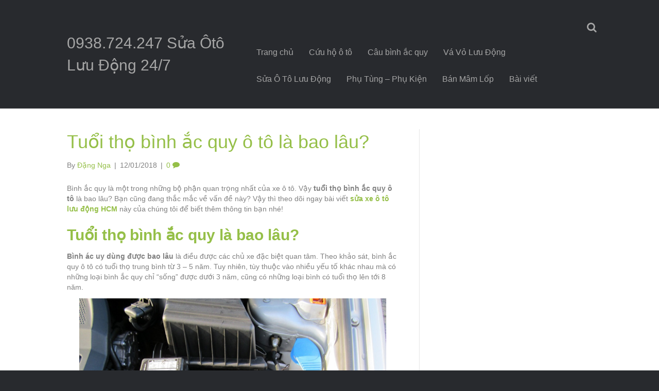

--- FILE ---
content_type: text/html; charset=UTF-8
request_url: https://suaotoluudong.com/tuoi-tho-binh-ac-quy-o-to-la-bao-lau/
body_size: 9318
content:
<!DOCTYPE html><html lang="vi">  <script async src="https://www.googletagmanager.com/gtag/js?id=UA-112269958-1"></script> <script>window.dataLayer = window.dataLayer || [];
  function gtag(){dataLayer.push(arguments);}
  gtag('js', new Date());

  gtag('config', 'UA-112269958-1');</script> <head><meta charset="UTF-8" /><meta name="viewport" content="width=device-width, initial-scale=1.0" /><meta http-equiv="X-UA-Compatible" content="IE=edge" /><link rel="profile" href="https://gmpg.org/xfn/11" /><link rel="pingback" href="https://suaotoluudong.com/xmlrpc.php" /> <!--[if lt IE 9]> <script src="https://suaotoluudong.com/wp-content/themes/bb-theme/js/html5shiv.js"></script> <script src="https://suaotoluudong.com/wp-content/themes/bb-theme/js/respond.min.js"></script> <![endif]--><meta name='robots' content='index, follow, max-image-preview:large, max-snippet:-1, max-video-preview:-1' /><link media="all" href="https://suaotoluudong.com/wp-content/cache/autoptimize/css/autoptimize_36590ac0978311c8207c25d6017aba54.css" rel="stylesheet"><title>Tuổi thọ bình ắc quy ô tô là bao lâu? Làm gì để kéo dài tuổi thọ?</title><meta name="description" content="Bình ắc quy là một trong những bộ phận quan trọng nhất của xe ô tô. Vậy tuổi thọ bình ắc quy ô tô là bao lâu? Bạn cũng đang thắc mắc về vấn đề này?" /><link rel="canonical" href="https://suaotoluudong.com/tuoi-tho-binh-ac-quy-o-to-la-bao-lau/" /><meta property="og:locale" content="vi_VN" /><meta property="og:type" content="article" /><meta property="og:title" content="Tuổi thọ bình ắc quy ô tô là bao lâu? Làm gì để kéo dài tuổi thọ?" /><meta property="og:description" content="Bình ắc quy là một trong những bộ phận quan trọng nhất của xe ô tô. Vậy tuổi thọ bình ắc quy ô tô là bao lâu? Bạn cũng đang thắc mắc về vấn đề này?" /><meta property="og:url" content="https://suaotoluudong.com/tuoi-tho-binh-ac-quy-o-to-la-bao-lau/" /><meta property="og:site_name" content="0938.724.247 Sửa Ôtô Lưu Động 24/7" /><meta property="article:published_time" content="2018-01-12T12:08:29+00:00" /><meta property="article:modified_time" content="2018-10-23T03:46:21+00:00" /><meta property="og:image" content="https://suaotoluudong.com/wp-content/uploads/2018/01/tuoi-tho-binh-ac-quy-o-to-la-bao-lau-1.png" /><meta property="og:image:width" content="628" /><meta property="og:image:height" content="472" /><meta property="og:image:type" content="image/png" /><meta name="author" content="Đặng Nga" /><meta name="twitter:card" content="summary_large_image" /><meta name="twitter:label1" content="Được viết bởi" /><meta name="twitter:data1" content="Đặng Nga" /><meta name="twitter:label2" content="Ước tính thời gian đọc" /><meta name="twitter:data2" content="5 phút" /> <script type="application/ld+json" class="yoast-schema-graph">{"@context":"https://schema.org","@graph":[{"@type":"WebPage","@id":"https://suaotoluudong.com/tuoi-tho-binh-ac-quy-o-to-la-bao-lau/","url":"https://suaotoluudong.com/tuoi-tho-binh-ac-quy-o-to-la-bao-lau/","name":"Tuổi thọ bình ắc quy ô tô là bao lâu? Làm gì để kéo dài tuổi thọ?","isPartOf":{"@id":"https://suaotoluudong.com/#website"},"primaryImageOfPage":{"@id":"https://suaotoluudong.com/tuoi-tho-binh-ac-quy-o-to-la-bao-lau/#primaryimage"},"image":{"@id":"https://suaotoluudong.com/tuoi-tho-binh-ac-quy-o-to-la-bao-lau/#primaryimage"},"thumbnailUrl":"https://suaotoluudong.com/wp-content/uploads/2018/01/tuoi-tho-binh-ac-quy-o-to-la-bao-lau-1.png","datePublished":"2018-01-12T12:08:29+00:00","dateModified":"2018-10-23T03:46:21+00:00","author":{"@id":"https://suaotoluudong.com/#/schema/person/dab45ce9e35ba091e8bab3f76364db84"},"description":"Bình ắc quy là một trong những bộ phận quan trọng nhất của xe ô tô. Vậy tuổi thọ bình ắc quy ô tô là bao lâu? Bạn cũng đang thắc mắc về vấn đề này?","breadcrumb":{"@id":"https://suaotoluudong.com/tuoi-tho-binh-ac-quy-o-to-la-bao-lau/#breadcrumb"},"inLanguage":"vi","potentialAction":[{"@type":"ReadAction","target":["https://suaotoluudong.com/tuoi-tho-binh-ac-quy-o-to-la-bao-lau/"]}]},{"@type":"ImageObject","inLanguage":"vi","@id":"https://suaotoluudong.com/tuoi-tho-binh-ac-quy-o-to-la-bao-lau/#primaryimage","url":"https://suaotoluudong.com/wp-content/uploads/2018/01/tuoi-tho-binh-ac-quy-o-to-la-bao-lau-1.png","contentUrl":"https://suaotoluudong.com/wp-content/uploads/2018/01/tuoi-tho-binh-ac-quy-o-to-la-bao-lau-1.png","width":628,"height":472,"caption":"Tuổi thọ bình ắc quy ô tô là bao lâu 1"},{"@type":"BreadcrumbList","@id":"https://suaotoluudong.com/tuoi-tho-binh-ac-quy-o-to-la-bao-lau/#breadcrumb","itemListElement":[{"@type":"ListItem","position":1,"name":"Home","item":"https://suaotoluudong.com/"},{"@type":"ListItem","position":2,"name":"Tin Tức","item":"https://suaotoluudong.com/tin-tuc/"},{"@type":"ListItem","position":3,"name":"Tuổi thọ bình ắc quy ô tô là bao lâu?"}]},{"@type":"WebSite","@id":"https://suaotoluudong.com/#website","url":"https://suaotoluudong.com/","name":"0938.724.247 Sửa Ôtô Lưu Động 24/7","description":"","potentialAction":[{"@type":"SearchAction","target":{"@type":"EntryPoint","urlTemplate":"https://suaotoluudong.com/?s={search_term_string}"},"query-input":{"@type":"PropertyValueSpecification","valueRequired":true,"valueName":"search_term_string"}}],"inLanguage":"vi"},{"@type":"Person","@id":"https://suaotoluudong.com/#/schema/person/dab45ce9e35ba091e8bab3f76364db84","name":"Đặng Nga","image":{"@type":"ImageObject","inLanguage":"vi","@id":"https://suaotoluudong.com/#/schema/person/image/","url":"https://secure.gravatar.com/avatar/013c4b47bcc7ee30160ed2cd72b5b43852b1f86e3103b5b37123432a9244d561?s=96&d=mm&r=g","contentUrl":"https://secure.gravatar.com/avatar/013c4b47bcc7ee30160ed2cd72b5b43852b1f86e3103b5b37123432a9244d561?s=96&d=mm&r=g","caption":"Đặng Nga"},"sameAs":["https://suaotoluudong.com"],"url":"https://suaotoluudong.com/author/ngadang/"}]}</script> <link rel="amphtml" href="https://suaotoluudong.com/tuoi-tho-binh-ac-quy-o-to-la-bao-lau/amp/" /><meta name="generator" content="AMP for WP 1.1.10"/><link rel='dns-prefetch' href='//maxcdn.bootstrapcdn.com' /><link rel="alternate" type="application/rss+xml" title="Dòng thông tin 0938.724.247 Sửa Ôtô Lưu Động 24/7 &raquo;" href="https://suaotoluudong.com/feed/" /><link rel="alternate" type="application/rss+xml" title="0938.724.247 Sửa Ôtô Lưu Động 24/7 &raquo; Dòng bình luận" href="https://suaotoluudong.com/comments/feed/" /><link rel="alternate" type="application/rss+xml" title="0938.724.247 Sửa Ôtô Lưu Động 24/7 &raquo; Tuổi thọ bình ắc quy ô tô là bao lâu? Dòng bình luận" href="https://suaotoluudong.com/tuoi-tho-binh-ac-quy-o-to-la-bao-lau/feed/" /><link rel="alternate" title="oNhúng (JSON)" type="application/json+oembed" href="https://suaotoluudong.com/wp-json/oembed/1.0/embed?url=https%3A%2F%2Fsuaotoluudong.com%2Ftuoi-tho-binh-ac-quy-o-to-la-bao-lau%2F" /><link rel="alternate" title="oNhúng (XML)" type="text/xml+oembed" href="https://suaotoluudong.com/wp-json/oembed/1.0/embed?url=https%3A%2F%2Fsuaotoluudong.com%2Ftuoi-tho-binh-ac-quy-o-to-la-bao-lau%2F&#038;format=xml" /><link rel='stylesheet' id='font-awesome-css' href='https://maxcdn.bootstrapcdn.com/font-awesome/4.6.2/css/font-awesome.min.css?ver=1.8' type='text/css' media='all' /><link rel="https://api.w.org/" href="https://suaotoluudong.com/wp-json/" /><link rel="alternate" title="JSON" type="application/json" href="https://suaotoluudong.com/wp-json/wp/v2/posts/415" /><link rel="EditURI" type="application/rsd+xml" title="RSD" href="https://suaotoluudong.com/xmlrpc.php?rsd" /> <script type="text/javascript">var ajaxproxy = 'https://suaotoluudong.com/wp-admin/admin-ajax.php';
			var fontBlogUrl = 'https://suaotoluudong.com';
			var fontBlogName = '0938.724.247 Sửa Ôtô Lưu Động 24/7';
			var fontPluginVersion = '7.5.1';</script> <link rel="icon" href="https://suaotoluudong.com/wp-content/uploads/2018/01/cropped-sua-o-to-luu-dong-512-x-512-px-32x32.png" sizes="32x32" /><link rel="icon" href="https://suaotoluudong.com/wp-content/uploads/2018/01/cropped-sua-o-to-luu-dong-512-x-512-px-192x192.png" sizes="192x192" /><link rel="apple-touch-icon" href="https://suaotoluudong.com/wp-content/uploads/2018/01/cropped-sua-o-to-luu-dong-512-x-512-px-180x180.png" /><meta name="msapplication-TileImage" content="https://suaotoluudong.com/wp-content/uploads/2018/01/cropped-sua-o-to-luu-dong-512-x-512-px-270x270.png" /></head><body data-rsssl=1 class="wp-singular post-template-default single single-post postid-415 single-format-standard wp-theme-bb-theme fl-preset-default fl-full-width" itemscope="itemscope" itemtype="http://schema.org/WebPage"><div class="fl-page"><header class="fl-page-header fl-page-header-fixed fl-page-nav-right"><div class="fl-page-header-wrap"><div class="fl-page-header-container container"><div class="fl-page-header-row row"><div class="fl-page-logo-wrap col-md-3 col-sm-12"><div class="fl-page-header-logo"> <a href="https://suaotoluudong.com"><span class="fl-logo-text" itemprop="name">0938.724.247 Sửa Ôtô Lưu Động 24/7</span></a></div></div><div class="fl-page-fixed-nav-wrap col-md-9 col-sm-12"><div class="fl-page-nav-wrap"><nav class="fl-page-nav fl-nav navbar navbar-default" role="navigation"><div class="fl-page-nav-collapse collapse navbar-collapse"><ul id="menu-chan-trang" class="nav navbar-nav navbar-right menu"><li id="menu-item-2199" class="menu-item menu-item-type-post_type menu-item-object-page menu-item-home menu-item-2199"><a href="https://suaotoluudong.com/">Trang chủ</a></li><li id="menu-item-1404" class="menu-item menu-item-type-post_type menu-item-object-page menu-item-1404"><a href="https://suaotoluudong.com/cuu-ho-24-24/">Cứu hộ ô tô</a></li><li id="menu-item-1402" class="menu-item menu-item-type-post_type menu-item-object-page menu-item-1402"><a href="https://suaotoluudong.com/cau-binh-oto/">Câu bình ắc quy</a></li><li id="menu-item-1406" class="menu-item menu-item-type-post_type menu-item-object-page menu-item-1406"><a href="https://suaotoluudong.com/va-vo-luu-dong-24-7/">Vá Vỏ Lưu Động</a></li><li id="menu-item-1401" class="menu-item menu-item-type-post_type menu-item-object-page menu-item-1401"><a href="https://suaotoluudong.com/sua-chua-o-to-luu-dong/">Sửa Ô Tô Lưu Động</a></li><li id="menu-item-1403" class="menu-item menu-item-type-post_type menu-item-object-page menu-item-1403"><a href="https://suaotoluudong.com/phu-tung-phu-kien/">Phụ Tùng – Phụ Kiện</a></li><li id="menu-item-1405" class="menu-item menu-item-type-post_type menu-item-object-page menu-item-1405"><a href="https://suaotoluudong.com/mua-ban-mam-lop/">Bán Mâm Lốp</a></li><li id="menu-item-2198" class="menu-item menu-item-type-post_type menu-item-object-page current_page_parent menu-item-2198"><a href="https://suaotoluudong.com/tin-tuc/">Bài viết</a></li></ul></div></nav></div></div></div></div></div></header><header class="fl-page-header fl-page-header-primary fl-page-nav-right fl-page-nav-toggle-button" itemscope="itemscope" itemtype="http://schema.org/WPHeader"><div class="fl-page-header-wrap"><div class="fl-page-header-container container"><div class="fl-page-header-row row"><div class="col-md-4 col-sm-12 fl-page-header-logo-col"><div class="fl-page-header-logo" itemscope="itemscope" itemtype="http://schema.org/Organization"> <a href="https://suaotoluudong.com" itemprop="url"><span class="fl-logo-text" itemprop="name">0938.724.247 Sửa Ôtô Lưu Động 24/7</span></a></div></div><div class="fl-page-nav-col col-md-8 col-sm-12"><div class="fl-page-nav-wrap"><nav class="fl-page-nav fl-nav navbar navbar-default" role="navigation" itemscope="itemscope" itemtype="http://schema.org/SiteNavigationElement"> <button type="button" class="navbar-toggle" data-toggle="collapse" data-target=".fl-page-nav-collapse"> <span>Menu</span> </button><div class="fl-page-nav-collapse collapse navbar-collapse"><div class="fl-page-nav-search"> <a href="javascript:void(0);" class="fa fa-search"></a><form method="get" role="search" action="https://suaotoluudong.com" title="Type and press Enter to search."> <input type="text" class="fl-search-input" name="s" class="form-control" value="Search" onfocus="if (this.value == 'Search') { this.value = ''; }" onblur="if (this.value == '') this.value='Search';"></form></div><ul id="menu-chan-trang-1" class="nav navbar-nav navbar-right menu"><li class="menu-item menu-item-type-post_type menu-item-object-page menu-item-home menu-item-2199"><a href="https://suaotoluudong.com/">Trang chủ</a></li><li class="menu-item menu-item-type-post_type menu-item-object-page menu-item-1404"><a href="https://suaotoluudong.com/cuu-ho-24-24/">Cứu hộ ô tô</a></li><li class="menu-item menu-item-type-post_type menu-item-object-page menu-item-1402"><a href="https://suaotoluudong.com/cau-binh-oto/">Câu bình ắc quy</a></li><li class="menu-item menu-item-type-post_type menu-item-object-page menu-item-1406"><a href="https://suaotoluudong.com/va-vo-luu-dong-24-7/">Vá Vỏ Lưu Động</a></li><li class="menu-item menu-item-type-post_type menu-item-object-page menu-item-1401"><a href="https://suaotoluudong.com/sua-chua-o-to-luu-dong/">Sửa Ô Tô Lưu Động</a></li><li class="menu-item menu-item-type-post_type menu-item-object-page menu-item-1403"><a href="https://suaotoluudong.com/phu-tung-phu-kien/">Phụ Tùng – Phụ Kiện</a></li><li class="menu-item menu-item-type-post_type menu-item-object-page menu-item-1405"><a href="https://suaotoluudong.com/mua-ban-mam-lop/">Bán Mâm Lốp</a></li><li class="menu-item menu-item-type-post_type menu-item-object-page current_page_parent menu-item-2198"><a href="https://suaotoluudong.com/tin-tuc/">Bài viết</a></li></ul></div></nav></div></div></div></div></div></header><div class="fl-page-content" itemprop="mainContentOfPage"><div class="container"><div class="row"><div class="fl-content fl-content-left col-md-8"><article class="fl-post post-415 post type-post status-publish format-standard has-post-thumbnail hentry category-tin-tuc tag-binh-ac-uy-dung-duoc-bao-lau tag-tuoi-tho-binh-ac-quy-o-to" id="fl-post-415" itemscope itemtype="http://schema.org/BlogPosting"><header class="fl-post-header"><h1 class="fl-post-title" itemprop="headline"> Tuổi thọ bình ắc quy ô tô là bao lâu?</h1><div class="fl-post-meta fl-post-meta-top"><span class="fl-post-author">By <a href="https://suaotoluudong.com/author/ngadang/"><span>Đặng Nga</span></a></span><span class="fl-sep"> | </span><span class="fl-post-date">12/01/2018</span><span class="fl-sep"> | </span><span class="fl-comments-popup-link"><a href="https://suaotoluudong.com/tuoi-tho-binh-ac-quy-o-to-la-bao-lau/#respond">0 <i class="fa fa-comment"></i></a></span></div><meta itemscope itemprop="mainEntityOfPage" itemid="https://suaotoluudong.com/tuoi-tho-binh-ac-quy-o-to-la-bao-lau/" /><meta itemprop="datePublished" content="2018-01-12" /><meta itemprop="dateModified" content="2018-10-23" /><div itemprop="publisher" itemscope itemtype="https://schema.org/Organization"><meta itemprop="name" content="0938.724.247 Sửa Ôtô Lưu Động 24/7"></div><div itemscope itemprop="author" itemtype="http://schema.org/Person"><meta itemprop="url" content="https://suaotoluudong.com/author/ngadang/" /><meta itemprop="name" content="Đặng Nga" /></div><div itemscope itemprop="image" itemtype="http://schema.org/ImageObject"><meta itemprop="url" content="https://suaotoluudong.com/wp-content/uploads/2018/01/tuoi-tho-binh-ac-quy-o-to-la-bao-lau-1.png" /><meta itemprop="width" content="628" /><meta itemprop="height" content="472" /></div><div itemprop="interactionStatistic" itemscope itemtype="http://schema.org/InteractionCounter"><meta itemprop="interactionType" content="http://schema.org/CommentAction" /><meta itemprop="userInteractionCount" content="0" /></div></header><div class="fl-post-content clearfix" itemprop="text"><p>Bình ắc quy là một trong những bộ phận quan trọng nhất của xe ô tô. Vậy <strong>tuổi thọ bình ắc quy ô tô</strong> là bao lâu? Bạn cũng đang thắc mắc về vấn đề này? Vậy thì theo dõi ngay bài viết <strong><a href="https://suaotoluudong.com/">sửa xe ô tô lưu động HCM</a></strong> này của chúng tôi để biết thêm thông tin bạn nhé!</p><h2><strong>Tuổi thọ bình ắc quy là bao lâu?</strong></h2><p><strong>Bình ác uy dùng được bao lâu</strong> là điều được các chủ xe đặc biệt quan tâm. Theo khảo sát, bình ắc quy ô tô có tuổi thọ trung bình từ 3 – 5 năm. Tuy nhiên, tùy thuộc vào nhiều yếu tố khác nhau mà có những loại bình ắc quy chỉ “sống” được dưới 3 năm, cũng có những loại bình có tuổi thọ lên tới 8 năm.</p><p style="text-align: center;"><img fetchpriority="high" decoding="async" class="aligncenter wp-image-432" src="https://suaotoluudong.com/wp-content/uploads/2018/01/tuoi-tho-binh-ac-quy-o-to-la-bao-lau-1.png" alt="Tuổi thọ bình ắc quy ô tô là bao lâu 1" width="600" height="451" srcset="https://suaotoluudong.com/wp-content/uploads/2018/01/tuoi-tho-binh-ac-quy-o-to-la-bao-lau-1.png 628w, https://suaotoluudong.com/wp-content/uploads/2018/01/tuoi-tho-binh-ac-quy-o-to-la-bao-lau-1-300x225.png 300w" sizes="(max-width: 600px) 100vw, 600px" /></p><p style="text-align: center;"><em>Tuổi thọ bình ắc quy ô tô có thể lên đến 8 năm</em></p><p>Bạn có thể nhận biết bình ắc quy ô tô yếu thông qua những dấu hiệu như:</p><ul><li>Còi xe yếu và âm thanh không còn được như bình thường.</li><li>Xe rất khó khởi động; đèn sáng, đèn xi nhan yếu, đèn tín hiệu trên bảng táp lô không ổn định&#8230;</li></ul><h2><strong>Những yếu tố ảnh hưởng đến tuổi thọ bình ắc quy ô tô</strong></h2><p><strong>Tuổi thọ bình ắc quy ô tô</strong> sẽ bị ảnh hưởng bởi các yếu tố sau:</p><h3><strong>Hành vi của người lái xe</strong></h3><p>Thói quen và hành vi của người lái xe ảnh hưởng rất lớn tới vấn đề <strong><a href="https://suaotoluudong.com/cau-binh-oto/">câu bình ắc quy</a> </strong>dùng được bao lâu. Cụ thể: có nhiều người không có thói quen sạc đầy bình ắc quy trước khi vận hành; tắt máy khi dừng đèn đỏ để tiết kiệm xăng; thường xuyên tắt máy rồi tiếp tục khởi động&#8230; Những thói quen này sẽ khiến <strong>tuổi thọ của bình ắc quy</strong> giảm xuống rõ rệt. Bởi chỉ khi được sạc đầy trước khi sử dụng bình ắc quy mới có thể kéo dài tuổi thọ.</p><h3><strong>Yếu tố thời tiết</strong></h3><p>Những loại bình ắc quy ô tô thường xuyên bị sấy dưới nắng nóng, không có bạt cách nhiệt che phủ sẽ có tuổi thọ thấp hơn bình ắc quy được bảo vệ tốt, cách nhiệt. Vì vậy, thời tiết là một trong những yếu tố ảnh hưởng rất lớn <strong>tuổi thọ bình ắc quy ô tô</strong>.</p><p>Xem thêm: <strong><a href="https://suaotoluudong.com/mua-ban-mam-lop/">Mua bán mâm lốp</a></strong></p><h2><strong>Chế độ bảo dưỡng theo định kỳ</strong></h2><p>Để kéo dài <strong>tuổi thọ bình ắc quy ô tô</strong> và giúp bình hoạt động bình thường, người lái xe thường sử dụng phương pháp bảo dưỡng theo định kỳ.</p><p style="text-align: center;"><img decoding="async" class="aligncenter wp-image-433" src="https://suaotoluudong.com/wp-content/uploads/2018/01/tuoi-tho-binh-ac-quy-o-to-la-bao-lau-2.png" alt="Tuổi thọ bình ắc quy ô tô là bao lâu 2" width="600" height="339" srcset="https://suaotoluudong.com/wp-content/uploads/2018/01/tuoi-tho-binh-ac-quy-o-to-la-bao-lau-2.png 628w, https://suaotoluudong.com/wp-content/uploads/2018/01/tuoi-tho-binh-ac-quy-o-to-la-bao-lau-2-300x170.png 300w" sizes="(max-width: 600px) 100vw, 600px" /></p><p style="text-align: center;"><em>Bảo dưỡng định kỳ để kéo dài tuổi thọ bình ắc quy ô tô</em></p><p>Khi bình ắc quy ô tô có những dấu hiệu của sự suy yếu, bạn nên tìm đến những địa chỉ cung cấp dịch vụ sạc bình ắc quy ô tô uy tín, chất lượng để được kiểm tra và sạc bình. Trong trường hợp bình ắc quy bị “chết” giữa đường thì hãy gọi ngay cho đơn vị cứu hộ để được khắc phục.</p><p>Tự hào là một trong những địa chỉ uy tín, chất lượng, được nhiều người biết đến, Công Ty TNHH Thương Mại Dịch Vụ XE GIÁ TỐT sẽ mang đến cho bạn những dịch vụ như: sửa chữa lưu động, câu bình ô tô lưu động, vá vỏ lưu động,&#8230;nhanh chóng, nhiệt tình và giá thành vô cùng hợp lý. Chúng tôi sẽ giúp bạn có được giải pháp tốt nhất cho xế cưng của mình đồng thời kéo dài <strong>tuổi thọ bình ắc quy ô tô</strong> lâu dài nhất.</p><p>Xem thêm: <strong><a href="https://suaotoluudong.com/5-loi-ich-cua-dich-vu-va-lop-luu-dong-xe-o/">Dịch vụ vá lốp lưu động</a></strong></p><p>Thông tin liên hệ:</p><p>Công Ty TNHH Thương Mại Dịch Vụ XE GIÁ TỐT</p><p>Số điện thoại: 0938 724 247</p><p>Địa chỉ: Địa chỉ: 41/58 Cầu Xây, P.Tân Phú, Q.9, HCM.</p></div><div class="fl-post-meta fl-post-meta-bottom"><div class="fl-post-cats-tags">Posted in <a href="https://suaotoluudong.com/category/tin-tuc/" rel="category tag">Tin Tức</a> and tagged <a href="https://suaotoluudong.com/tag/binh-ac-uy-dung-duoc-bao-lau/" rel="tag">bình ác uy dùng được bao lâu</a>, <a href="https://suaotoluudong.com/tag/tuoi-tho-binh-ac-quy-o-to/" rel="tag">tuổi thọ bình ắc quy ô tô</a></div></div><div class="fl-comments"><div id="respond"><h3 class="fl-comments-respond-title">Leave a Comment</h3><form class="fl-comment-form" action="https://suaotoluudong.com/wp-comments-post.php" method="post"> <label for="author">Name (required)</label> <input type="text" name="author" class="form-control" value="" tabindex="1" aria-required='true' /> <br /> <label for="email">Email (will not be published) (required)</label> <input type="text" name="email" class="form-control" value="" tabindex="2" aria-required='true' /> <br /> <label for="url">Website</label> <input type="text" name="url" class="form-control" value="" tabindex="3" /> <br /> <label for="comment">Comment</label><textarea name="comment" class="form-control" cols="60" rows="8" tabindex="4"></textarea><br /> <input name="submit" type="submit" class="btn btn-primary" tabindex="5" value="Submit Comment" /> <input type='hidden' name='comment_post_ID' value='415' id='comment_post_ID' /> <input type='hidden' name='comment_parent' id='comment_parent' value='0' /><p style="display: none;"><input type="hidden" id="akismet_comment_nonce" name="akismet_comment_nonce" value="4efeebd3ab" /></p><p style="display: none !important;" class="akismet-fields-container" data-prefix="ak_"><label>&#916;<textarea name="ak_hp_textarea" cols="45" rows="8" maxlength="100"></textarea></label><input type="hidden" id="ak_js_1" name="ak_js" value="19"/><script>document.getElementById( "ak_js_1" ).setAttribute( "value", ( new Date() ).getTime() );</script></p><div class="fl-comment-form-cancel"> <a rel="nofollow" id="cancel-comment-reply-link" href="/tuoi-tho-binh-ac-quy-o-to-la-bao-lau/#respond" style="display:none;">Nhấp chuột vào đây để hủy trả lời.</a></div></form></div></div></article></div><div class="fl-sidebar fl-sidebar-right fl-sidebar-display-desktop col-md-4" itemscope="itemscope" itemtype="http://schema.org/WPSideBar"></div></div></div><div style="overflow: auto; position: absolute; height: 0pt; width: 0pt;"><a href="https://blockblast.org/" title="block blast 356628" target="_blank">block blast 356628</a> | <a href="https://www.solitr.com/" title="solitaire 279367" target="_blank">solitaire 279367</a> | <a href="https://blockblastonline.com/" title="block blast 390952" target="_blank">block blast 390952</a></div></div><footer class="fl-page-footer-wrap" itemscope="itemscope" itemtype="http://schema.org/WPFooter"><div class="fl-page-footer-widgets"><div class="fl-page-footer-widgets-container container"><div class="fl-page-footer-widgets-row row"><div class="col-sm-4 col-md-4"><aside id="recent-posts-2" class="fl-widget widget_recent_entries"><h4 class="fl-widget-title">Bài viết mới</h4><ul><li> <a href="https://suaotoluudong.com/sua-xe-hoi-luu-dong-gia-re-sai-gon/">Sửa xe hơi lưu động giá rẻ Sài Gòn</a> <span class="post-date">27/01/2026</span></li><li> <a href="https://suaotoluudong.com/sua-o-to-24-7-tphcm/">Sửa ô tô 24/7 TPHCM</a> <span class="post-date">26/01/2026</span></li><li> <a href="https://suaotoluudong.com/cuu-ho-sua-o-to-tan-cho-sai-gon/">Cứu hộ sửa ô tô tận chỗ Sài Gòn</a> <span class="post-date">20/01/2026</span></li><li> <a href="https://suaotoluudong.com/tho-sua-o-to-tan-noi-tphcm/">Thợ sửa ô tô tận nơi TPHCM</a> <span class="post-date">12/01/2026</span></li><li> <a href="https://suaotoluudong.com/sua-o-to-luu-dong-tphcm/">Sửa ô tô lưu động TPHCM</a> <span class="post-date">20/12/2025</span></li><li> <a href="https://suaotoluudong.com/sua-o-to-het-binh-tan-noi-tphcm/">Sửa ô tô hết bình tận nơi TPHCM</a> <span class="post-date">17/12/2025</span></li></ul></aside></div><div class="col-sm-4 col-md-4"><aside id="nav_menu-2" class="fl-widget widget_nav_menu"><h4 class="fl-widget-title">Phục vụ</h4><div class="menu-chan-trang-container"><ul id="menu-chan-trang-2" class="menu"><li class="menu-item menu-item-type-post_type menu-item-object-page menu-item-home menu-item-2199"><a href="https://suaotoluudong.com/">Trang chủ</a></li><li class="menu-item menu-item-type-post_type menu-item-object-page menu-item-1404"><a href="https://suaotoluudong.com/cuu-ho-24-24/">Cứu hộ ô tô</a></li><li class="menu-item menu-item-type-post_type menu-item-object-page menu-item-1402"><a href="https://suaotoluudong.com/cau-binh-oto/">Câu bình ắc quy</a></li><li class="menu-item menu-item-type-post_type menu-item-object-page menu-item-1406"><a href="https://suaotoluudong.com/va-vo-luu-dong-24-7/">Vá Vỏ Lưu Động</a></li><li class="menu-item menu-item-type-post_type menu-item-object-page menu-item-1401"><a href="https://suaotoluudong.com/sua-chua-o-to-luu-dong/">Sửa Ô Tô Lưu Động</a></li><li class="menu-item menu-item-type-post_type menu-item-object-page menu-item-1403"><a href="https://suaotoluudong.com/phu-tung-phu-kien/">Phụ Tùng – Phụ Kiện</a></li><li class="menu-item menu-item-type-post_type menu-item-object-page menu-item-1405"><a href="https://suaotoluudong.com/mua-ban-mam-lop/">Bán Mâm Lốp</a></li><li class="menu-item menu-item-type-post_type menu-item-object-page current_page_parent menu-item-2198"><a href="https://suaotoluudong.com/tin-tuc/">Bài viết</a></li></ul></div></aside></div><div class="col-sm-4 col-md-4"><aside id="search-2" class="fl-widget widget_search"><h4 class="fl-widget-title">Tìm kiếm</h4><form method="get" role="search" action="https://suaotoluudong.com" title="Type and press Enter to search."> <input type="text" class="fl-search-input" name="s" class="form-control" value="Search" onfocus="if (this.value == 'Search') { this.value = ''; }" onblur="if (this.value == '') this.value='Search';"></form></aside></div></div></div></div><div class="fl-page-footer"><div class="fl-page-footer-container container"><div class="fl-page-footer-row row"><div class="col-md-12 text-center clearfix"><div class="fl-page-footer-text fl-page-footer-text-1"> <span>&copy; 2026 0938.724.247 Sửa Ôtô Lưu Động 24/7</span> <span> | </span> <span id="fl-site-credits">Powered by <a href="http://www.wpbeaverbuilder.com/?utm_medium=bb-pro&utm_source=bb-theme&utm_campaign=theme-footer" target="_blank" title="WordPress Page Builder Plugin">Beaver Builder</a></span></div></div></div></div></div></footer></div> <script type="speculationrules">{"prefetch":[{"source":"document","where":{"and":[{"href_matches":"/*"},{"not":{"href_matches":["/wp-*.php","/wp-admin/*","/wp-content/uploads/*","/wp-content/*","/wp-content/plugins/*","/wp-content/themes/bb-theme/*","/*\\?(.+)"]}},{"not":{"selector_matches":"a[rel~=\"nofollow\"]"}},{"not":{"selector_matches":".no-prefetch, .no-prefetch a"}}]},"eagerness":"conservative"}]}</script> <script type="text/html" id="tmpl-fl-node-template-block"><span class="fl-builder-block fl-builder-block-saved-{{data.type}}<# if ( data.global ) { #> fl-builder-block-global<# } #>" data-id="{{data.id}}">
		<span class="fl-builder-block-title">{{data.name}}</span>
		<# if ( data.global ) { #>
		<div class="fl-builder-badge fl-builder-badge-global">
			Global		</div>
		<# } #>
		<span class="fl-builder-node-template-actions">
			<a class="fl-builder-node-template-edit" href="{{data.link}}" target="_blank">
				<i class="fa fa-wrench"></i>
			</a>
			<a class="fl-builder-node-template-delete" href="javascript:void(0);">
				<i class="fa fa-times"></i>
			</a>
		</span>
	</span></script>  <a  href="tel:0938724247" id="callnowbutton" class="call-now-button  cnb-zoom-100  cnb-zindex-10  cnb-text  cnb-single cnb-right cnb-displaymode cnb-displaymode-mobile-only" style="background-image:url([data-uri]); background-color:#4a994a;" onclick='return gtag_report_conversion("tel:0938724247");'><span>0938.724.247</span></a> <script data-category="functional">window['gtag_enable_tcf_support'] = false;
window.dataLayer = window.dataLayer || [];
function gtag(){dataLayer.push(arguments);}
gtag('js', new Date());
gtag('config', '', {
	cookie_flags:'secure;samesite=none',
	
});</script> <script id="wp-emoji-settings" type="application/json">{"baseUrl":"https://s.w.org/images/core/emoji/17.0.2/72x72/","ext":".png","svgUrl":"https://s.w.org/images/core/emoji/17.0.2/svg/","svgExt":".svg","source":{"concatemoji":"https://suaotoluudong.com/wp-includes/js/wp-emoji-release.min.js?ver=4b16c4d963c429a705c2ae94fd866993"}}</script> <script type="module">/*! This file is auto-generated */
const a=JSON.parse(document.getElementById("wp-emoji-settings").textContent),o=(window._wpemojiSettings=a,"wpEmojiSettingsSupports"),s=["flag","emoji"];function i(e){try{var t={supportTests:e,timestamp:(new Date).valueOf()};sessionStorage.setItem(o,JSON.stringify(t))}catch(e){}}function c(e,t,n){e.clearRect(0,0,e.canvas.width,e.canvas.height),e.fillText(t,0,0);t=new Uint32Array(e.getImageData(0,0,e.canvas.width,e.canvas.height).data);e.clearRect(0,0,e.canvas.width,e.canvas.height),e.fillText(n,0,0);const a=new Uint32Array(e.getImageData(0,0,e.canvas.width,e.canvas.height).data);return t.every((e,t)=>e===a[t])}function p(e,t){e.clearRect(0,0,e.canvas.width,e.canvas.height),e.fillText(t,0,0);var n=e.getImageData(16,16,1,1);for(let e=0;e<n.data.length;e++)if(0!==n.data[e])return!1;return!0}function u(e,t,n,a){switch(t){case"flag":return n(e,"\ud83c\udff3\ufe0f\u200d\u26a7\ufe0f","\ud83c\udff3\ufe0f\u200b\u26a7\ufe0f")?!1:!n(e,"\ud83c\udde8\ud83c\uddf6","\ud83c\udde8\u200b\ud83c\uddf6")&&!n(e,"\ud83c\udff4\udb40\udc67\udb40\udc62\udb40\udc65\udb40\udc6e\udb40\udc67\udb40\udc7f","\ud83c\udff4\u200b\udb40\udc67\u200b\udb40\udc62\u200b\udb40\udc65\u200b\udb40\udc6e\u200b\udb40\udc67\u200b\udb40\udc7f");case"emoji":return!a(e,"\ud83e\u1fac8")}return!1}function f(e,t,n,a){let r;const o=(r="undefined"!=typeof WorkerGlobalScope&&self instanceof WorkerGlobalScope?new OffscreenCanvas(300,150):document.createElement("canvas")).getContext("2d",{willReadFrequently:!0}),s=(o.textBaseline="top",o.font="600 32px Arial",{});return e.forEach(e=>{s[e]=t(o,e,n,a)}),s}function r(e){var t=document.createElement("script");t.src=e,t.defer=!0,document.head.appendChild(t)}a.supports={everything:!0,everythingExceptFlag:!0},new Promise(t=>{let n=function(){try{var e=JSON.parse(sessionStorage.getItem(o));if("object"==typeof e&&"number"==typeof e.timestamp&&(new Date).valueOf()<e.timestamp+604800&&"object"==typeof e.supportTests)return e.supportTests}catch(e){}return null}();if(!n){if("undefined"!=typeof Worker&&"undefined"!=typeof OffscreenCanvas&&"undefined"!=typeof URL&&URL.createObjectURL&&"undefined"!=typeof Blob)try{var e="postMessage("+f.toString()+"("+[JSON.stringify(s),u.toString(),c.toString(),p.toString()].join(",")+"));",a=new Blob([e],{type:"text/javascript"});const r=new Worker(URL.createObjectURL(a),{name:"wpTestEmojiSupports"});return void(r.onmessage=e=>{i(n=e.data),r.terminate(),t(n)})}catch(e){}i(n=f(s,u,c,p))}t(n)}).then(e=>{for(const n in e)a.supports[n]=e[n],a.supports.everything=a.supports.everything&&a.supports[n],"flag"!==n&&(a.supports.everythingExceptFlag=a.supports.everythingExceptFlag&&a.supports[n]);var t;a.supports.everythingExceptFlag=a.supports.everythingExceptFlag&&!a.supports.flag,a.supports.everything||((t=a.source||{}).concatemoji?r(t.concatemoji):t.wpemoji&&t.twemoji&&(r(t.twemoji),r(t.wpemoji)))});
//# sourceURL=https://suaotoluudong.com/wp-includes/js/wp-emoji-loader.min.js</script> <script defer src="https://suaotoluudong.com/wp-content/cache/autoptimize/js/autoptimize_f780cd01109f50dc698275796fbfc7fb.js"></script></body></html>